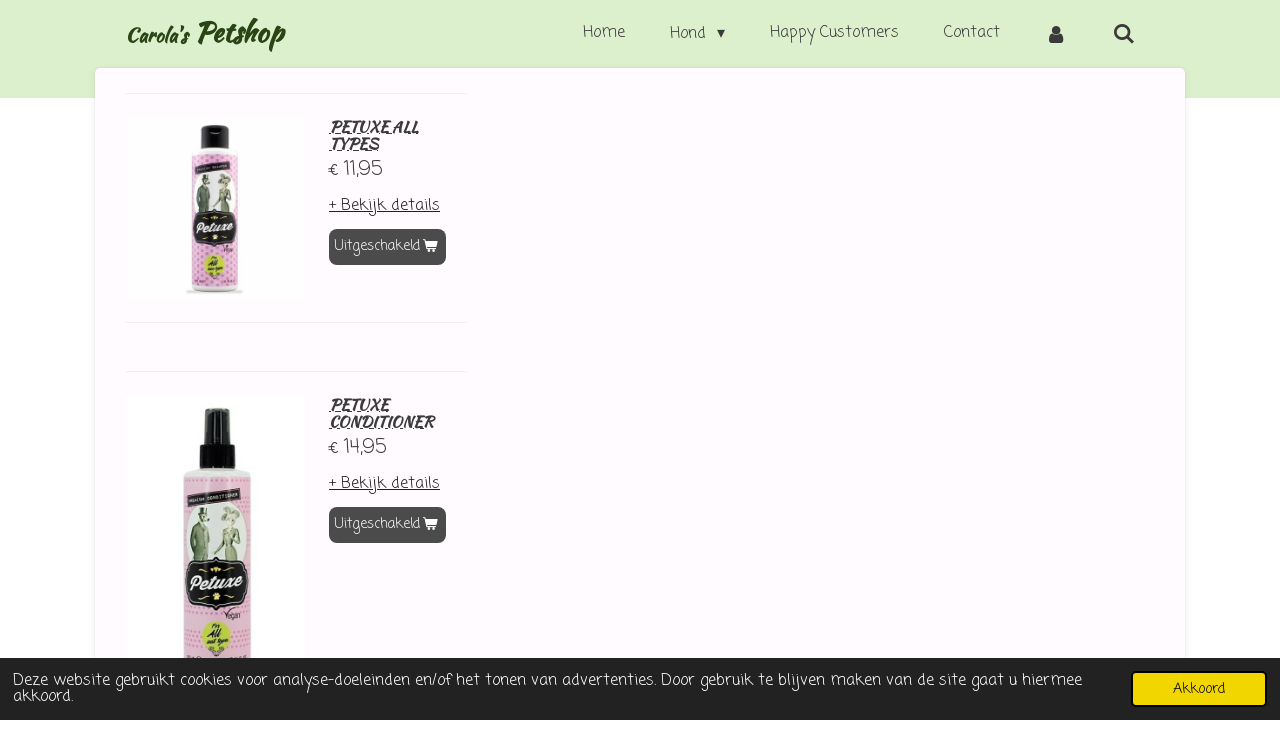

--- FILE ---
content_type: text/html; charset=UTF-8
request_url: https://www.carolas-petshop.nl/kat/verzorging-1
body_size: 12230
content:
<!DOCTYPE html>
<html lang="nl">
    <head>
        <meta http-equiv="Content-Type" content="text/html; charset=utf-8">
        <meta name="viewport" content="width=device-width, initial-scale=1.0, maximum-scale=5.0">
        <meta http-equiv="X-UA-Compatible" content="IE=edge">
        <link rel="canonical" href="https://www.carolas-petshop.nl/kat/verzorging-1">
        <link rel="sitemap" type="application/xml" href="https://www.carolas-petshop.nl/sitemap.xml">
        <meta property="og:title" content="Verzorging / Kat | Carola&#039;s Petshop">
        <meta property="og:url" content="https://www.carolas-petshop.nl/kat/verzorging-1">
        <base href="https://www.carolas-petshop.nl/">
        <meta name="description" property="og:description" content="">
                <script nonce="a00ec18fad7abe7d23f741cbaffcafde">
            
            window.JOUWWEB = window.JOUWWEB || {};
            window.JOUWWEB.application = window.JOUWWEB.application || {};
            window.JOUWWEB.application = {"backends":[{"domain":"jouwweb.nl","freeDomain":"jouwweb.site"},{"domain":"webador.com","freeDomain":"webadorsite.com"},{"domain":"webador.de","freeDomain":"webadorsite.com"},{"domain":"webador.fr","freeDomain":"webadorsite.com"},{"domain":"webador.es","freeDomain":"webadorsite.com"},{"domain":"webador.it","freeDomain":"webadorsite.com"},{"domain":"jouwweb.be","freeDomain":"jouwweb.site"},{"domain":"webador.ie","freeDomain":"webadorsite.com"},{"domain":"webador.co.uk","freeDomain":"webadorsite.com"},{"domain":"webador.at","freeDomain":"webadorsite.com"},{"domain":"webador.be","freeDomain":"webadorsite.com"},{"domain":"webador.ch","freeDomain":"webadorsite.com"},{"domain":"webador.ch","freeDomain":"webadorsite.com"},{"domain":"webador.mx","freeDomain":"webadorsite.com"},{"domain":"webador.com","freeDomain":"webadorsite.com"},{"domain":"webador.dk","freeDomain":"webadorsite.com"},{"domain":"webador.se","freeDomain":"webadorsite.com"},{"domain":"webador.no","freeDomain":"webadorsite.com"},{"domain":"webador.fi","freeDomain":"webadorsite.com"},{"domain":"webador.ca","freeDomain":"webadorsite.com"},{"domain":"webador.ca","freeDomain":"webadorsite.com"},{"domain":"webador.pl","freeDomain":"webadorsite.com"},{"domain":"webador.com.au","freeDomain":"webadorsite.com"},{"domain":"webador.nz","freeDomain":"webadorsite.com"}],"editorLocale":"nl-NL","editorTimezone":"Europe\/Amsterdam","editorLanguage":"nl","analytics4TrackingId":"G-E6PZPGE4QM","analyticsDimensions":[],"backendDomain":"www.jouwweb.nl","backendShortDomain":"jouwweb.nl","backendKey":"jouwweb-nl","freeWebsiteDomain":"jouwweb.site","noSsl":false,"build":{"reference":"a8e82f1"},"linkHostnames":["www.jouwweb.nl","www.webador.com","www.webador.de","www.webador.fr","www.webador.es","www.webador.it","www.jouwweb.be","www.webador.ie","www.webador.co.uk","www.webador.at","www.webador.be","www.webador.ch","fr.webador.ch","www.webador.mx","es.webador.com","www.webador.dk","www.webador.se","www.webador.no","www.webador.fi","www.webador.ca","fr.webador.ca","www.webador.pl","www.webador.com.au","www.webador.nz"],"assetsUrl":"https:\/\/assets.jwwb.nl","loginUrl":"https:\/\/www.jouwweb.nl\/inloggen","publishUrl":"https:\/\/www.jouwweb.nl\/v2\/website\/1495146\/publish-proxy","adminUserOrIp":false,"pricing":{"plans":{"lite":{"amount":"700","currency":"EUR"},"pro":{"amount":"1200","currency":"EUR"},"business":{"amount":"2400","currency":"EUR"}},"yearlyDiscount":{"price":{"amount":"4800","currency":"EUR"},"ratio":0.17,"percent":"17%","discountPrice":{"amount":"4800","currency":"EUR"},"termPricePerMonth":{"amount":"2400","currency":"EUR"},"termPricePerYear":{"amount":"24000","currency":"EUR"}}},"hcUrl":{"add-product-variants":"https:\/\/help.jouwweb.nl\/hc\/nl\/articles\/28594307773201","basic-vs-advanced-shipping":"https:\/\/help.jouwweb.nl\/hc\/nl\/articles\/28594268794257","html-in-head":"https:\/\/help.jouwweb.nl\/hc\/nl\/articles\/28594336422545","link-domain-name":"https:\/\/help.jouwweb.nl\/hc\/nl\/articles\/28594325307409","optimize-for-mobile":"https:\/\/help.jouwweb.nl\/hc\/nl\/articles\/28594312927121","seo":"https:\/\/help.jouwweb.nl\/hc\/nl\/sections\/28507243966737","transfer-domain-name":"https:\/\/help.jouwweb.nl\/hc\/nl\/articles\/28594325232657","website-not-secure":"https:\/\/help.jouwweb.nl\/hc\/nl\/articles\/28594252935825"}};
            window.JOUWWEB.brand = {"type":"jouwweb","name":"JouwWeb","domain":"JouwWeb.nl","supportEmail":"support@jouwweb.nl"};
                    
                window.JOUWWEB = window.JOUWWEB || {};
                window.JOUWWEB.websiteRendering = {"locale":"nl-NL","timezone":"Europe\/Amsterdam","routes":{"api\/upload\/product-field":"\/_api\/upload\/product-field","checkout\/cart":"\/winkelwagen","payment":"\/bestelling-afronden\/:publicOrderId","payment\/forward":"\/bestelling-afronden\/:publicOrderId\/forward","public-order":"\/bestelling\/:publicOrderId","checkout\/authorize":"\/winkelwagen\/authorize\/:gateway","wishlist":"\/verlanglijst"}};
                                                    window.JOUWWEB.website = {"id":1495146,"locale":"nl-NL","enabled":true,"title":"Carola's Petshop","hasTitle":true,"roleOfLoggedInUser":null,"ownerLocale":"nl-NL","plan":"business","freeWebsiteDomain":"jouwweb.site","backendKey":"jouwweb-nl","currency":"EUR","defaultLocale":"nl-NL","url":"https:\/\/www.carolas-petshop.nl\/","homepageSegmentId":5609899,"category":"webshop","isOffline":false,"isPublished":true,"locales":["nl-NL"],"allowed":{"ads":false,"credits":true,"externalLinks":true,"slideshow":true,"customDefaultSlideshow":true,"hostedAlbums":true,"moderators":true,"mailboxQuota":10,"statisticsVisitors":true,"statisticsDetailed":true,"statisticsMonths":-1,"favicon":true,"password":true,"freeDomains":0,"freeMailAccounts":1,"canUseLanguages":false,"fileUpload":true,"legacyFontSize":false,"webshop":true,"products":-1,"imageText":false,"search":true,"audioUpload":true,"videoUpload":5000,"allowDangerousForms":false,"allowHtmlCode":true,"mobileBar":true,"sidebar":true,"poll":false,"allowCustomForms":true,"allowBusinessListing":true,"allowCustomAnalytics":true,"allowAccountingLink":true,"digitalProducts":true,"sitemapElement":false},"mobileBar":{"enabled":false,"theme":"light","email":{"active":true},"location":{"active":false},"phone":{"active":false},"whatsapp":{"active":false},"social":{"active":true,"network":"facebook"}},"webshop":{"enabled":false,"currency":"EUR","taxEnabled":true,"taxInclusive":true,"vatDisclaimerVisible":false,"orderNotice":"<p>Indien je speciale wensen hebt kun je deze doorgeven via het Opmerkingen-veld in de laatste stap.<\/p>","orderConfirmation":"<p>Hartelijk bedankt voor je bestelling! Je ontvangt zo spoedig mogelijk een bevestiging. <\/p>","freeShipping":true,"freeShippingAmount":"75.00","shippingDisclaimerVisible":false,"pickupAllowed":true,"couponAllowed":true,"detailsPageAvailable":true,"socialMediaVisible":true,"termsPage":5613069,"termsPageUrl":"\/contact\/algemene-voorwaarden","extraTerms":null,"pricingVisible":true,"orderButtonVisible":true,"shippingAdvanced":true,"shippingAdvancedBackEnd":true,"soldOutVisible":true,"backInStockNotificationEnabled":false,"canAddProducts":true,"nextOrderNumber":126,"allowedServicePoints":[],"sendcloudConfigured":true,"sendcloudFallbackPublicKey":"a3d50033a59b4a598f1d7ce7e72aafdf","taxExemptionAllowed":true,"invoiceComment":null,"emptyCartVisible":true,"minimumOrderPrice":null,"productNumbersEnabled":false,"wishlistEnabled":false,"hideTaxOnCart":false},"isTreatedAsWebshop":true};                            window.JOUWWEB.cart = {"products":[],"coupon":null,"shippingCountryCode":null,"shippingChoice":null,"breakdown":[]};                            window.JOUWWEB.scripts = ["website-rendering\/webshop"];                        window.parent.JOUWWEB.colorPalette = window.JOUWWEB.colorPalette;
        </script>
                <title>Verzorging / Kat | Carola&#039;s Petshop</title>
                                            <link href="https://primary.jwwb.nl/public/q/d/a/temp-jobzrvoqodbhzwibxmut/touch-icon-iphone.png?bust=1593630151" rel="apple-touch-icon" sizes="60x60">                                                <link href="https://primary.jwwb.nl/public/q/d/a/temp-jobzrvoqodbhzwibxmut/touch-icon-ipad.png?bust=1593630151" rel="apple-touch-icon" sizes="76x76">                                                <link href="https://primary.jwwb.nl/public/q/d/a/temp-jobzrvoqodbhzwibxmut/touch-icon-iphone-retina.png?bust=1593630151" rel="apple-touch-icon" sizes="120x120">                                                <link href="https://primary.jwwb.nl/public/q/d/a/temp-jobzrvoqodbhzwibxmut/touch-icon-ipad-retina.png?bust=1593630151" rel="apple-touch-icon" sizes="152x152">                                                <link href="https://primary.jwwb.nl/public/q/d/a/temp-jobzrvoqodbhzwibxmut/favicon.png?bust=1593630151" rel="shortcut icon">                                                <link href="https://primary.jwwb.nl/public/q/d/a/temp-jobzrvoqodbhzwibxmut/favicon.png?bust=1593630151" rel="icon">                                        <meta property="og:image" content="https&#x3A;&#x2F;&#x2F;primary.jwwb.nl&#x2F;public&#x2F;q&#x2F;d&#x2F;a&#x2F;temp-jobzrvoqodbhzwibxmut&#x2F;2sk9ls&#x2F;alltypesshampoe.jpg">
                    <meta property="og:image" content="https&#x3A;&#x2F;&#x2F;primary.jwwb.nl&#x2F;public&#x2F;q&#x2F;d&#x2F;a&#x2F;temp-jobzrvoqodbhzwibxmut&#x2F;azsmk1&#x2F;conditionergoede.jpg">
                    <meta property="og:image" content="https&#x3A;&#x2F;&#x2F;primary.jwwb.nl&#x2F;public&#x2F;q&#x2F;d&#x2F;a&#x2F;temp-jobzrvoqodbhzwibxmut&#x2F;b2fzmw&#x2F;image-58.png">
                    <meta property="og:image" content="https&#x3A;&#x2F;&#x2F;primary.jwwb.nl&#x2F;public&#x2F;q&#x2F;d&#x2F;a&#x2F;temp-jobzrvoqodbhzwibxmut&#x2F;zj9dd3&#x2F;image-61.png">
                    <meta property="og:image" content="https&#x3A;&#x2F;&#x2F;primary.jwwb.nl&#x2F;public&#x2F;q&#x2F;d&#x2F;a&#x2F;temp-jobzrvoqodbhzwibxmut&#x2F;h5o2ij&#x2F;image-69.png">
                    <meta property="og:image" content="https&#x3A;&#x2F;&#x2F;primary.jwwb.nl&#x2F;public&#x2F;q&#x2F;d&#x2F;a&#x2F;temp-jobzrvoqodbhzwibxmut&#x2F;uno9m1&#x2F;image-99.png">
                    <meta property="og:image" content="https&#x3A;&#x2F;&#x2F;primary.jwwb.nl&#x2F;public&#x2F;q&#x2F;d&#x2F;a&#x2F;temp-jobzrvoqodbhzwibxmut&#x2F;nhn2ha&#x2F;image-90.png">
                    <meta property="og:image" content="https&#x3A;&#x2F;&#x2F;primary.jwwb.nl&#x2F;public&#x2F;q&#x2F;d&#x2F;a&#x2F;temp-jobzrvoqodbhzwibxmut&#x2F;eeo6fq&#x2F;image-89.png">
                    <meta property="og:image" content="https&#x3A;&#x2F;&#x2F;primary.jwwb.nl&#x2F;public&#x2F;q&#x2F;d&#x2F;a&#x2F;temp-jobzrvoqodbhzwibxmut&#x2F;jx7fzj&#x2F;image-96.png">
                                    <meta name="twitter:card" content="summary_large_image">
                        <meta property="twitter:image" content="https&#x3A;&#x2F;&#x2F;primary.jwwb.nl&#x2F;public&#x2F;q&#x2F;d&#x2F;a&#x2F;temp-jobzrvoqodbhzwibxmut&#x2F;2sk9ls&#x2F;alltypesshampoe.jpg">
                                                    <script src="https://plausible.io/js/script.manual.js" nonce="a00ec18fad7abe7d23f741cbaffcafde" data-turbo-track="reload" defer data-domain="shard21.jouwweb.nl"></script>
<link rel="stylesheet" type="text/css" href="https://gfonts.jwwb.nl/css?display=fallback&amp;family=Coming+Soon%3A400%2C700%2C400italic%2C700italic%7CKaushan+Script%3A400%2C700%2C400italic%2C700italic" nonce="a00ec18fad7abe7d23f741cbaffcafde" data-turbo-track="dynamic">
<script src="https://assets.jwwb.nl/assets/build/website-rendering/nl-NL.js?bust=af8dcdef13a1895089e9" nonce="a00ec18fad7abe7d23f741cbaffcafde" data-turbo-track="reload" defer></script>
<script src="https://assets.jwwb.nl/assets/website-rendering/runtime.cee983c75391f900fb05.js?bust=4ce5de21b577bc4120dd" nonce="a00ec18fad7abe7d23f741cbaffcafde" data-turbo-track="reload" defer></script>
<script src="https://assets.jwwb.nl/assets/website-rendering/812.881ee67943804724d5af.js?bust=78ab7ad7d6392c42d317" nonce="a00ec18fad7abe7d23f741cbaffcafde" data-turbo-track="reload" defer></script>
<script src="https://assets.jwwb.nl/assets/website-rendering/main.6f3b76e6daa809beb5d3.js?bust=4fe49ad11687c7986bba" nonce="a00ec18fad7abe7d23f741cbaffcafde" data-turbo-track="reload" defer></script>
<link rel="preload" href="https://assets.jwwb.nl/assets/website-rendering/styles.b83234e565c3f5d36f30.css?bust=04d802c8a3278e841c1d" as="style">
<link rel="preload" href="https://assets.jwwb.nl/assets/website-rendering/fonts/icons-website-rendering/font/website-rendering.woff2?bust=bd2797014f9452dadc8e" as="font" crossorigin>
<link rel="preconnect" href="https://gfonts.jwwb.nl">
<link rel="stylesheet" type="text/css" href="https://assets.jwwb.nl/assets/website-rendering/styles.b83234e565c3f5d36f30.css?bust=04d802c8a3278e841c1d" nonce="a00ec18fad7abe7d23f741cbaffcafde" data-turbo-track="dynamic">
<link rel="preconnect" href="https://assets.jwwb.nl">
<link rel="stylesheet" type="text/css" href="https://primary.jwwb.nl/public/q/d/a/temp-jobzrvoqodbhzwibxmut/style.css?bust=1768825145" nonce="a00ec18fad7abe7d23f741cbaffcafde" data-turbo-track="dynamic">    </head>
    <body
        id="top"
        class="jw-is-no-slideshow jw-header-is-text jw-is-segment-page jw-is-frontend jw-is-no-sidebar jw-is-no-messagebar jw-is-no-touch-device jw-is-no-mobile"
                                    data-jouwweb-page="5612514"
                                                data-jouwweb-segment-id="5612514"
                                                data-jouwweb-segment-type="page"
                                                data-template-threshold="960"
                                                data-template-name="boats-banner&#x7C;explorer"
                            itemscope
        itemtype="https://schema.org/WebPage"
    >
                                    <meta itemprop="url" content="https://www.carolas-petshop.nl/kat/verzorging-1">
        <a href="#main-content" class="jw-skip-link">
            Ga direct naar de hoofdinhoud        </a>
        <div class="jw-background"></div>
        <div class="jw-body">
            <div class="jw-mobile-menu jw-mobile-is-text js-mobile-menu">
            <button
            type="button"
            class="jw-mobile-menu__button jw-mobile-search-button"
            aria-label="Zoek binnen website"
        >
            <span class="jw-icon-search"></span>
        </button>
        <div class="jw-mobile-header jw-mobile-header--text">
        <a            class="jw-mobile-header-content"
                            href="/"
                        >
                                        <div class="jw-mobile-text">
                    <span style="display: inline-block; font-size: 28px;"><span style="display: inline-block; font-size: 28px;"><span style="display: inline-block; font-size: 28px;"><span style="display: inline-block; font-size: 28px;"> <span style="font-size: 70%;">Carola's</span> Petshop </span></span></span></span>                </div>
                    </a>
    </div>

    
            <button
            type="button"
            class="jw-mobile-menu__button jw-mobile-toggle"
            aria-label="Open / sluit menu"
        >
            <span class="jw-icon-burger"></span>
        </button>
    </div>
    <div class="jw-mobile-menu-search jw-mobile-menu-search--hidden">
        <form
            action="/zoeken"
            method="get"
            class="jw-mobile-menu-search__box"
        >
            <input
                type="text"
                name="q"
                value=""
                placeholder="Zoeken..."
                class="jw-mobile-menu-search__input"
                aria-label="Zoeken"
            >
            <button type="submit" class="jw-btn jw-btn--style-flat jw-mobile-menu-search__button" aria-label="Zoeken">
                <span class="website-rendering-icon-search" aria-hidden="true"></span>
            </button>
            <button type="button" class="jw-btn jw-btn--style-flat jw-mobile-menu-search__button js-cancel-search" aria-label="Zoekopdracht annuleren">
                <span class="website-rendering-icon-cancel" aria-hidden="true"></span>
            </button>
        </form>
    </div>
            <header class="header-wrap">
    <div class="container js-topbar-content-container">
        <div class="header">
            <div class="jw-header-logo">
        <div
    class="jw-header jw-header-title-container jw-header-text jw-header-text-toggle"
    data-stylable="false"
>
    <a        id="jw-header-title"
        class="jw-header-title"
                    href="/"
            >
        <span style="display: inline-block; font-size: 28px;"><span style="display: inline-block; font-size: 28px;"><span style="display: inline-block; font-size: 28px;"><span style="display: inline-block; font-size: 28px;"> <span style="font-size: 70%;">Carola's</span> Petshop </span></span></span></span>    </a>
</div>
</div>
        </div>
        <nav class="menu jw-menu-copy">
            <ul
    id="jw-menu"
    class="jw-menu jw-menu-horizontal"
            >
            <li
    class="jw-menu-item"
>
        <a        class="jw-menu-link"
        href="/"                                            data-page-link-id="5609899"
                            >
                <span class="">
            Home        </span>
            </a>
                </li>
            <li
    class="jw-menu-item jw-menu-has-submenu"
>
        <a        class="jw-menu-link"
        href="/hond"                                            data-page-link-id="5612455"
                            >
                <span class="">
            Hond        </span>
                    <span class="jw-arrow jw-arrow-toplevel"></span>
            </a>
                    <ul
            class="jw-submenu"
                    >
                            <li
    class="jw-menu-item jw-menu-has-submenu"
>
        <a        class="jw-menu-link"
        href="/hond/speelgoed"                                            data-page-link-id="5612459"
                            >
                <span class="">
            Speelgoed        </span>
                    <span class="jw-arrow"></span>
            </a>
                    <ul
            class="jw-submenu"
                    >
                            <li
    class="jw-menu-item"
>
        <a        class="jw-menu-link"
        href="/hond/speelgoed/zacht-speelgoed"                                            data-page-link-id="5612464"
                            >
                <span class="">
            Zacht speelgoed        </span>
            </a>
                </li>
                            <li
    class="jw-menu-item"
>
        <a        class="jw-menu-link"
        href="/hond/speelgoed/sterk-speelgoed"                                            data-page-link-id="5612470"
                            >
                <span class="">
            Sterk speelgoed        </span>
            </a>
                </li>
                            <li
    class="jw-menu-item"
>
        <a        class="jw-menu-link"
        href="/hond/speelgoed/voerspeelgoed"                                            data-page-link-id="5612473"
                            >
                <span class="">
            Voerspeelgoed        </span>
            </a>
                </li>
                            <li
    class="jw-menu-item"
>
        <a        class="jw-menu-link"
        href="/hond/speelgoed/flostouwen"                                            data-page-link-id="5612471"
                            >
                <span class="">
            Flostouwen        </span>
            </a>
                </li>
                    </ul>
        </li>
                            <li
    class="jw-menu-item jw-menu-has-submenu"
>
        <a        class="jw-menu-link"
        href="/hond/snacks"                                            data-page-link-id="5612474"
                            >
                <span class="">
            Snacks        </span>
                    <span class="jw-arrow"></span>
            </a>
                    <ul
            class="jw-submenu"
                    >
                            <li
    class="jw-menu-item"
>
        <a        class="jw-menu-link"
        href="/hond/snacks/kauwsnacks"                                            data-page-link-id="5612480"
                            >
                <span class="">
            Kauwsnacks        </span>
            </a>
                </li>
                            <li
    class="jw-menu-item"
>
        <a        class="jw-menu-link"
        href="/hond/snacks/gedroogde-snacks"                                            data-page-link-id="5612481"
                            >
                <span class="">
            Gedroogde snacks        </span>
            </a>
                </li>
                            <li
    class="jw-menu-item"
>
        <a        class="jw-menu-link"
        href="/hond/snacks/trainers"                                            data-page-link-id="5612483"
                            >
                <span class="">
            Trainers        </span>
            </a>
                </li>
                            <li
    class="jw-menu-item"
>
        <a        class="jw-menu-link"
        href="/hond/snacks/bakery"                                            data-page-link-id="6206103"
                            >
                <span class="">
            Bakery        </span>
            </a>
                </li>
                    </ul>
        </li>
                            <li
    class="jw-menu-item jw-menu-has-submenu"
>
        <a        class="jw-menu-link"
        href="/hond/verzorging"                                            data-page-link-id="5612486"
                            >
                <span class="">
            Verzorging        </span>
                    <span class="jw-arrow"></span>
            </a>
                    <ul
            class="jw-submenu"
                    >
                            <li
    class="jw-menu-item"
>
        <a        class="jw-menu-link"
        href="/hond/verzorging/shampoo-conditioner"                                            data-page-link-id="5612487"
                            >
                <span class="">
            Shampoo &amp; Conditioner        </span>
            </a>
                </li>
                            <li
    class="jw-menu-item"
>
        <a        class="jw-menu-link"
        href="/hond/verzorging/borstels-kammen"                                            data-page-link-id="5612488"
                            >
                <span class="">
            Borstels &amp; Kammen        </span>
            </a>
                </li>
                            <li
    class="jw-menu-item"
>
        <a        class="jw-menu-link"
        href="/hond/verzorging/ogen-oren-tanden"                                            data-page-link-id="5679762"
                            >
                <span class="">
            Ogen, oren, tanden        </span>
            </a>
                </li>
                            <li
    class="jw-menu-item"
>
        <a        class="jw-menu-link"
        href="/hond/verzorging/overige"                                            data-page-link-id="5612490"
                            >
                <span class="">
            Overige        </span>
            </a>
                </li>
                    </ul>
        </li>
                            <li
    class="jw-menu-item jw-menu-has-submenu"
>
        <a        class="jw-menu-link"
        href="/hond/kleding"                                            data-page-link-id="8378068"
                            >
                <span class="">
            Kleding        </span>
                    <span class="jw-arrow"></span>
            </a>
                    <ul
            class="jw-submenu"
                    >
                            <li
    class="jw-menu-item"
>
        <a        class="jw-menu-link"
        href="/hond/kleding/regenjasjes"                                            data-page-link-id="8378072"
                            >
                <span class="">
            Regenjasjes        </span>
            </a>
                </li>
                            <li
    class="jw-menu-item"
>
        <a        class="jw-menu-link"
        href="/hond/kleding/truitjes"                                            data-page-link-id="8378071"
                            >
                <span class="">
            Truitjes        </span>
            </a>
                </li>
                    </ul>
        </li>
                            <li
    class="jw-menu-item jw-menu-has-submenu"
>
        <a        class="jw-menu-link"
        href="/hond/wandelen"                                            data-page-link-id="5612492"
                            >
                <span class="">
            Wandelen        </span>
                    <span class="jw-arrow"></span>
            </a>
                    <ul
            class="jw-submenu"
                    >
                            <li
    class="jw-menu-item"
>
        <a        class="jw-menu-link"
        href="/hond/wandelen/halsbanden-tuigen"                                            data-page-link-id="5612496"
                            >
                <span class="">
            Halsbanden &amp; Tuigen        </span>
            </a>
                </li>
                            <li
    class="jw-menu-item"
>
        <a        class="jw-menu-link"
        href="/hond/wandelen/poepzakjes"                                            data-page-link-id="5612500"
                            >
                <span class="">
            Poepzakjes        </span>
            </a>
                </li>
                    </ul>
        </li>
                            <li
    class="jw-menu-item jw-menu-has-submenu"
>
        <a        class="jw-menu-link"
        href="/hond/in-huis"                                            data-page-link-id="5612503"
                            >
                <span class="">
            In huis        </span>
                    <span class="jw-arrow"></span>
            </a>
                    <ul
            class="jw-submenu"
                    >
                            <li
    class="jw-menu-item"
>
        <a        class="jw-menu-link"
        href="/hond/in-huis/manden"                                            data-page-link-id="5612504"
                            >
                <span class="">
            Manden        </span>
            </a>
                </li>
                            <li
    class="jw-menu-item"
>
        <a        class="jw-menu-link"
        href="/hond/in-huis/voerbakken"                                            data-page-link-id="5981070"
                            >
                <span class="">
            Voerbakken        </span>
            </a>
                </li>
                    </ul>
        </li>
                            <li
    class="jw-menu-item"
>
        <a        class="jw-menu-link"
        href="/hond/verkoeling"                                            data-page-link-id="5612505"
                            >
                <span class="">
            Verkoeling        </span>
            </a>
                </li>
                            <li
    class="jw-menu-item"
>
        <a        class="jw-menu-link"
        href="/hond/pakketten"                                            data-page-link-id="8146497"
                            >
                <span class="">
            Pakketten        </span>
            </a>
                </li>
                    </ul>
        </li>
            <li
    class="jw-menu-item"
>
        <a        class="jw-menu-link"
        href="/happy-customers"                                            data-page-link-id="5612575"
                            >
                <span class="">
            Happy Customers        </span>
            </a>
                </li>
            <li
    class="jw-menu-item"
>
        <a        class="jw-menu-link"
        href="/contact"                                            data-page-link-id="5612561"
                            >
                <span class="">
            Contact        </span>
            </a>
                </li>
            <li
    class="jw-menu-item"
>
        <a        class="jw-menu-link jw-menu-link--icon"
        href="/account"                                                            title="Account"
            >
                                <span class="website-rendering-icon-user"></span>
                            <span class="hidden-desktop-horizontal-menu">
            Account        </span>
            </a>
                </li>
            <li
    class="jw-menu-item jw-menu-search-item"
>
        <button        class="jw-menu-link jw-menu-link--icon jw-text-button"
                                                                    title="Zoeken"
            >
                                <span class="website-rendering-icon-search"></span>
                            <span class="hidden-desktop-horizontal-menu">
            Zoeken        </span>
            </button>
                
            <div class="jw-popover-container jw-popover-container--inline is-hidden">
                <div class="jw-popover-backdrop"></div>
                <div class="jw-popover">
                    <div class="jw-popover__arrow"></div>
                    <div class="jw-popover__content jw-section-white">
                        <form  class="jw-search" action="/zoeken" method="get">
                            
                            <input class="jw-search__input" type="text" name="q" value="" placeholder="Zoeken..." aria-label="Zoeken" >
                            <button class="jw-search__submit" type="submit" aria-label="Zoeken">
                                <span class="website-rendering-icon-search" aria-hidden="true"></span>
                            </button>
                        </form>
                    </div>
                </div>
            </div>
                        </li>
    
    </ul>

    <script nonce="a00ec18fad7abe7d23f741cbaffcafde" id="jw-mobile-menu-template" type="text/template">
        <ul id="jw-menu" class="jw-menu jw-menu-horizontal">
                            <li
    class="jw-menu-item"
>
        <a        class="jw-menu-link"
        href="/"                                            data-page-link-id="5609899"
                            >
                <span class="">
            Home        </span>
            </a>
                </li>
                            <li
    class="jw-menu-item jw-menu-has-submenu"
>
        <a        class="jw-menu-link"
        href="/hond"                                            data-page-link-id="5612455"
                            >
                <span class="">
            Hond        </span>
                    <span class="jw-arrow jw-arrow-toplevel"></span>
            </a>
                    <ul
            class="jw-submenu"
                    >
                            <li
    class="jw-menu-item jw-menu-has-submenu"
>
        <a        class="jw-menu-link"
        href="/hond/speelgoed"                                            data-page-link-id="5612459"
                            >
                <span class="">
            Speelgoed        </span>
                    <span class="jw-arrow"></span>
            </a>
                    <ul
            class="jw-submenu"
                    >
                            <li
    class="jw-menu-item"
>
        <a        class="jw-menu-link"
        href="/hond/speelgoed/zacht-speelgoed"                                            data-page-link-id="5612464"
                            >
                <span class="">
            Zacht speelgoed        </span>
            </a>
                </li>
                            <li
    class="jw-menu-item"
>
        <a        class="jw-menu-link"
        href="/hond/speelgoed/sterk-speelgoed"                                            data-page-link-id="5612470"
                            >
                <span class="">
            Sterk speelgoed        </span>
            </a>
                </li>
                            <li
    class="jw-menu-item"
>
        <a        class="jw-menu-link"
        href="/hond/speelgoed/voerspeelgoed"                                            data-page-link-id="5612473"
                            >
                <span class="">
            Voerspeelgoed        </span>
            </a>
                </li>
                            <li
    class="jw-menu-item"
>
        <a        class="jw-menu-link"
        href="/hond/speelgoed/flostouwen"                                            data-page-link-id="5612471"
                            >
                <span class="">
            Flostouwen        </span>
            </a>
                </li>
                    </ul>
        </li>
                            <li
    class="jw-menu-item jw-menu-has-submenu"
>
        <a        class="jw-menu-link"
        href="/hond/snacks"                                            data-page-link-id="5612474"
                            >
                <span class="">
            Snacks        </span>
                    <span class="jw-arrow"></span>
            </a>
                    <ul
            class="jw-submenu"
                    >
                            <li
    class="jw-menu-item"
>
        <a        class="jw-menu-link"
        href="/hond/snacks/kauwsnacks"                                            data-page-link-id="5612480"
                            >
                <span class="">
            Kauwsnacks        </span>
            </a>
                </li>
                            <li
    class="jw-menu-item"
>
        <a        class="jw-menu-link"
        href="/hond/snacks/gedroogde-snacks"                                            data-page-link-id="5612481"
                            >
                <span class="">
            Gedroogde snacks        </span>
            </a>
                </li>
                            <li
    class="jw-menu-item"
>
        <a        class="jw-menu-link"
        href="/hond/snacks/trainers"                                            data-page-link-id="5612483"
                            >
                <span class="">
            Trainers        </span>
            </a>
                </li>
                            <li
    class="jw-menu-item"
>
        <a        class="jw-menu-link"
        href="/hond/snacks/bakery"                                            data-page-link-id="6206103"
                            >
                <span class="">
            Bakery        </span>
            </a>
                </li>
                    </ul>
        </li>
                            <li
    class="jw-menu-item jw-menu-has-submenu"
>
        <a        class="jw-menu-link"
        href="/hond/verzorging"                                            data-page-link-id="5612486"
                            >
                <span class="">
            Verzorging        </span>
                    <span class="jw-arrow"></span>
            </a>
                    <ul
            class="jw-submenu"
                    >
                            <li
    class="jw-menu-item"
>
        <a        class="jw-menu-link"
        href="/hond/verzorging/shampoo-conditioner"                                            data-page-link-id="5612487"
                            >
                <span class="">
            Shampoo &amp; Conditioner        </span>
            </a>
                </li>
                            <li
    class="jw-menu-item"
>
        <a        class="jw-menu-link"
        href="/hond/verzorging/borstels-kammen"                                            data-page-link-id="5612488"
                            >
                <span class="">
            Borstels &amp; Kammen        </span>
            </a>
                </li>
                            <li
    class="jw-menu-item"
>
        <a        class="jw-menu-link"
        href="/hond/verzorging/ogen-oren-tanden"                                            data-page-link-id="5679762"
                            >
                <span class="">
            Ogen, oren, tanden        </span>
            </a>
                </li>
                            <li
    class="jw-menu-item"
>
        <a        class="jw-menu-link"
        href="/hond/verzorging/overige"                                            data-page-link-id="5612490"
                            >
                <span class="">
            Overige        </span>
            </a>
                </li>
                    </ul>
        </li>
                            <li
    class="jw-menu-item jw-menu-has-submenu"
>
        <a        class="jw-menu-link"
        href="/hond/kleding"                                            data-page-link-id="8378068"
                            >
                <span class="">
            Kleding        </span>
                    <span class="jw-arrow"></span>
            </a>
                    <ul
            class="jw-submenu"
                    >
                            <li
    class="jw-menu-item"
>
        <a        class="jw-menu-link"
        href="/hond/kleding/regenjasjes"                                            data-page-link-id="8378072"
                            >
                <span class="">
            Regenjasjes        </span>
            </a>
                </li>
                            <li
    class="jw-menu-item"
>
        <a        class="jw-menu-link"
        href="/hond/kleding/truitjes"                                            data-page-link-id="8378071"
                            >
                <span class="">
            Truitjes        </span>
            </a>
                </li>
                    </ul>
        </li>
                            <li
    class="jw-menu-item jw-menu-has-submenu"
>
        <a        class="jw-menu-link"
        href="/hond/wandelen"                                            data-page-link-id="5612492"
                            >
                <span class="">
            Wandelen        </span>
                    <span class="jw-arrow"></span>
            </a>
                    <ul
            class="jw-submenu"
                    >
                            <li
    class="jw-menu-item"
>
        <a        class="jw-menu-link"
        href="/hond/wandelen/halsbanden-tuigen"                                            data-page-link-id="5612496"
                            >
                <span class="">
            Halsbanden &amp; Tuigen        </span>
            </a>
                </li>
                            <li
    class="jw-menu-item"
>
        <a        class="jw-menu-link"
        href="/hond/wandelen/poepzakjes"                                            data-page-link-id="5612500"
                            >
                <span class="">
            Poepzakjes        </span>
            </a>
                </li>
                    </ul>
        </li>
                            <li
    class="jw-menu-item jw-menu-has-submenu"
>
        <a        class="jw-menu-link"
        href="/hond/in-huis"                                            data-page-link-id="5612503"
                            >
                <span class="">
            In huis        </span>
                    <span class="jw-arrow"></span>
            </a>
                    <ul
            class="jw-submenu"
                    >
                            <li
    class="jw-menu-item"
>
        <a        class="jw-menu-link"
        href="/hond/in-huis/manden"                                            data-page-link-id="5612504"
                            >
                <span class="">
            Manden        </span>
            </a>
                </li>
                            <li
    class="jw-menu-item"
>
        <a        class="jw-menu-link"
        href="/hond/in-huis/voerbakken"                                            data-page-link-id="5981070"
                            >
                <span class="">
            Voerbakken        </span>
            </a>
                </li>
                    </ul>
        </li>
                            <li
    class="jw-menu-item"
>
        <a        class="jw-menu-link"
        href="/hond/verkoeling"                                            data-page-link-id="5612505"
                            >
                <span class="">
            Verkoeling        </span>
            </a>
                </li>
                            <li
    class="jw-menu-item"
>
        <a        class="jw-menu-link"
        href="/hond/pakketten"                                            data-page-link-id="8146497"
                            >
                <span class="">
            Pakketten        </span>
            </a>
                </li>
                    </ul>
        </li>
                            <li
    class="jw-menu-item"
>
        <a        class="jw-menu-link"
        href="/happy-customers"                                            data-page-link-id="5612575"
                            >
                <span class="">
            Happy Customers        </span>
            </a>
                </li>
                            <li
    class="jw-menu-item"
>
        <a        class="jw-menu-link"
        href="/contact"                                            data-page-link-id="5612561"
                            >
                <span class="">
            Contact        </span>
            </a>
                </li>
                            <li
    class="jw-menu-item"
>
        <a        class="jw-menu-link jw-menu-link--icon"
        href="/account"                                                            title="Account"
            >
                                <span class="website-rendering-icon-user"></span>
                            <span class="hidden-desktop-horizontal-menu">
            Account        </span>
            </a>
                </li>
            
                    </ul>
    </script>
        </nav>
    </div>
</header>
<script nonce="a00ec18fad7abe7d23f741cbaffcafde">
    JOUWWEB.templateConfig = {
        header: {
            selector: '.header-wrap',
            mobileSelector: '.jw-mobile-menu',
            updatePusher: function (headerHeight, state) {
                // Header
                $('.header-wrap .header').css('min-height', state === 'mobile' ? headerHeight : 0);

                // Slideshow
                var $sliderStyle = $('#sliderStyle');

                if ($sliderStyle.length === 0) {
                    $sliderStyle = $('<style />')
                        .attr('id', 'sliderStyle')
                        .appendTo(document.body);
                }

                $sliderStyle.html('.jw-slideshow-slide-content { padding-top: ' + headerHeight + 'px; padding-bottom: ' + (headerHeight * (2/3)) + 'px; } .bx-controls-direction { margin-top: ' + (headerHeight * (1/6)) + 'px }');

                // make sure slider also gets correct height (because of the added padding)
                $('.jw-slideshow-slide[aria-hidden=false]').each(function (index) {
                    var $this = $(this);
                    headerHeight = $this.outerHeight() > headerHeight ? $this.outerHeight() : headerHeight;
                    $this.closest('.bx-viewport').css({
                        height: headerHeight + 'px',
                    });
                });

                // If a page has a message-bar, offset the mobile nav.
                const $messageBar = $('.message-bar');
                if ($messageBar.length > 0) {
                    $('.js-mobile-menu, .jw-menu-clone').css('top', $messageBar.outerHeight());
                }
            },
        },
        mainContentOffset: function () {
            return $('.jw-section-content').offset().top - 20;
        },

        mobileHeaderText: {
            maxFontSize: 28,
        },
    };
</script>
<div class="main-content">
    
<main id="main-content" class="block-content">
    <div data-section-name="content" class="jw-section jw-section-content jw-responsive">
        <div
    id="jw-element-82425944"
    data-jw-element-id="82425944"
        class="jw-tree-node jw-element jw-strip-root jw-tree-container jw-responsive jw-node-is-first-child jw-node-is-last-child"
>
    <div
    id="jw-element-345796386"
    data-jw-element-id="345796386"
        class="jw-tree-node jw-element jw-strip jw-tree-container jw-responsive jw-strip--default jw-strip--style-color jw-strip--color-default jw-strip--padding-both jw-node-is-first-child jw-strip--primary jw-node-is-last-child"
>
    <div class="jw-strip__content-container"><div class="jw-strip__content jw-responsive">
                    <div
    id="jw-element-86589026"
    data-jw-element-id="86589026"
        class="jw-tree-node jw-element jw-columns jw-tree-container jw-responsive jw-tree-horizontal jw-columns--mode-flex jw-node-is-first-child"
>
    <div
    id="jw-element-86589318"
    data-jw-element-id="86589318"
            style="width: 33.333333333333%"
        class="jw-tree-node jw-element jw-column jw-tree-container jw-responsive jw-node-is-first-child"
>
    <div
    id="jw-element-86589092"
    data-jw-element-id="86589092"
        class="jw-tree-node jw-element jw-product jw-node-is-first-child jw-node-is-last-child"
>
    <div class="product js-product-container" data-webshop-product="&#x7B;&quot;id&quot;&#x3A;1877431,&quot;title&quot;&#x3A;&quot;PETUXE&#x20;ALL&#x20;TYPES&quot;,&quot;url&quot;&#x3A;&quot;&#x5C;&#x2F;product&#x5C;&#x2F;1877431&#x5C;&#x2F;petuxe-all-types&quot;,&quot;variants&quot;&#x3A;&#x5B;&#x7B;&quot;id&quot;&#x3A;6498201,&quot;stock&quot;&#x3A;4,&quot;limited&quot;&#x3A;true,&quot;propertyValueIds&quot;&#x3A;&#x5B;&#x5D;&#x7D;&#x5D;,&quot;image&quot;&#x3A;&#x7B;&quot;id&quot;&#x3A;36900453,&quot;url&quot;&#x3A;&quot;https&#x3A;&#x5C;&#x2F;&#x5C;&#x2F;primary.jwwb.nl&#x5C;&#x2F;public&#x5C;&#x2F;q&#x5C;&#x2F;d&#x5C;&#x2F;a&#x5C;&#x2F;temp-jobzrvoqodbhzwibxmut&#x5C;&#x2F;alltypesshampoe.jpg&quot;,&quot;width&quot;&#x3A;540,&quot;height&quot;&#x3A;540&#x7D;&#x7D;">
            <div class="product__image-container">
            
            <a class="js-jouwweb-segment product-image" data-jwlink-type="product" data-jwlink-identifier="1877431" data-jwlink-title="PETUXE ALL TYPES" data-jwlink-readonly data-segment-type="product" data-segment-id="1877431" href="/product/1877431/petuxe-all-types">                <img
                    class="product-image__image product-image__image--main"
                    loading="lazy"
                    src="https&#x3A;&#x2F;&#x2F;primary.jwwb.nl&#x2F;public&#x2F;q&#x2F;d&#x2F;a&#x2F;temp-jobzrvoqodbhzwibxmut&#x2F;2sk9ls&#x2F;alltypesshampoe.jpg&#x3F;enable-io&#x3D;true&amp;enable&#x3D;upscale&amp;fit&#x3D;bounds&amp;width&#x3D;414"
                                        srcset="https&#x3A;&#x2F;&#x2F;primary.jwwb.nl&#x2F;public&#x2F;q&#x2F;d&#x2F;a&#x2F;temp-jobzrvoqodbhzwibxmut&#x2F;2sk9ls&#x2F;alltypesshampoe.jpg&#x3F;enable-io&#x3D;true&amp;enable&#x3D;upscale&amp;fit&#x3D;bounds&amp;width&#x3D;414&#x20;1x,&#x20;https&#x3A;&#x2F;&#x2F;primary.jwwb.nl&#x2F;public&#x2F;q&#x2F;d&#x2F;a&#x2F;temp-jobzrvoqodbhzwibxmut&#x2F;2sk9ls&#x2F;alltypesshampoe.jpg&#x3F;enable-io&#x3D;true&amp;enable&#x3D;upscale&amp;fit&#x3D;bounds&amp;width&#x3D;828&#x20;2x"
                    sizes="(min-width: 656px) 180px, (max-width: 656px) 100vw"
                    alt=""
                >
            </a>        </div>
        <div class="product__top">
                <h3 class="product__heading heading__no-margin">
                            <a class="js-jouwweb-segment" data-jwlink-type="product" data-jwlink-identifier="1877431" data-jwlink-title="PETUXE ALL TYPES" data-jwlink-readonly data-segment-type="product" data-segment-id="1877431" href="/product/1877431/petuxe-all-types">PETUXE ALL TYPES</a>                    </h3>
                    <div>
                <div class="product__price js-product-container__price">
                    <span class="product__price__price">€ 11,95</span>
                </div>
                <div class="product__free-shipping-motivator js-product-container__free-shipping-motivator"></div>
            </div>
            </div>
                    <div class="product__long-description">
            <a class="js-jouwweb-segment" data-jwlink-type="product" data-jwlink-identifier="1877431" data-jwlink-title="PETUXE ALL TYPES" data-jwlink-readonly data-segment-type="product" data-segment-id="1877431" href="/product/1877431/petuxe-all-types">+ Bekijk details</a>        </div>
        <div class="product__button-container">
        <div class="product__button-notice hidden js-product-container__button-notice"></div>
<button
    type="button"
    class="jw-btn product__add-to-cart js-product-container__button jw-btn--size-small"
    title="Uitgeschakeld"
                disabled
    >
    <span>Uitgeschakeld</span>
</button>
                    </div>
</div>

</div></div><div
    id="jw-element-86589366"
    data-jw-element-id="86589366"
            style="width: 33.333333333333%"
        class="jw-tree-node jw-element jw-column jw-tree-container jw-responsive"
>
    <div
    id="jw-element-86589367"
    data-jw-element-id="86589367"
        class="jw-tree-node jw-element jw-product jw-node-is-first-child jw-node-is-last-child"
>
    <div class="product js-product-container" data-webshop-product="&#x7B;&quot;id&quot;&#x3A;1877540,&quot;title&quot;&#x3A;&quot;PETUXE&#x20;CONDITIONER&quot;,&quot;url&quot;&#x3A;&quot;&#x5C;&#x2F;product&#x5C;&#x2F;1877540&#x5C;&#x2F;petuxe-conditioner&quot;,&quot;variants&quot;&#x3A;&#x5B;&#x7B;&quot;id&quot;&#x3A;6498398,&quot;stock&quot;&#x3A;1,&quot;limited&quot;&#x3A;true,&quot;propertyValueIds&quot;&#x3A;&#x5B;&#x5D;&#x7D;&#x5D;,&quot;image&quot;&#x3A;&#x7B;&quot;id&quot;&#x3A;36900544,&quot;url&quot;&#x3A;&quot;https&#x3A;&#x5C;&#x2F;&#x5C;&#x2F;primary.jwwb.nl&#x5C;&#x2F;public&#x5C;&#x2F;q&#x5C;&#x2F;d&#x5C;&#x2F;a&#x5C;&#x2F;temp-jobzrvoqodbhzwibxmut&#x5C;&#x2F;conditionergoede.jpg&quot;,&quot;width&quot;&#x3A;391,&quot;height&quot;&#x3A;638&#x7D;&#x7D;">
            <div class="product__image-container">
            
            <a class="js-jouwweb-segment product-image" data-jwlink-type="product" data-jwlink-identifier="1877540" data-jwlink-title="PETUXE CONDITIONER" data-jwlink-readonly data-segment-type="product" data-segment-id="1877540" href="/product/1877540/petuxe-conditioner">                <img
                    class="product-image__image product-image__image--main"
                    loading="lazy"
                    src="https&#x3A;&#x2F;&#x2F;primary.jwwb.nl&#x2F;public&#x2F;q&#x2F;d&#x2F;a&#x2F;temp-jobzrvoqodbhzwibxmut&#x2F;azsmk1&#x2F;conditionergoede.jpg&#x3F;enable-io&#x3D;true&amp;enable&#x3D;upscale&amp;fit&#x3D;bounds&amp;width&#x3D;414"
                                        srcset="https&#x3A;&#x2F;&#x2F;primary.jwwb.nl&#x2F;public&#x2F;q&#x2F;d&#x2F;a&#x2F;temp-jobzrvoqodbhzwibxmut&#x2F;azsmk1&#x2F;conditionergoede.jpg&#x3F;enable-io&#x3D;true&amp;enable&#x3D;upscale&amp;fit&#x3D;bounds&amp;width&#x3D;414&#x20;1x,&#x20;https&#x3A;&#x2F;&#x2F;primary.jwwb.nl&#x2F;public&#x2F;q&#x2F;d&#x2F;a&#x2F;temp-jobzrvoqodbhzwibxmut&#x2F;azsmk1&#x2F;conditionergoede.jpg&#x3F;enable-io&#x3D;true&amp;enable&#x3D;upscale&amp;fit&#x3D;bounds&amp;width&#x3D;828&#x20;2x"
                    sizes="(min-width: 656px) 180px, (max-width: 656px) 100vw"
                    alt=""
                >
            </a>        </div>
        <div class="product__top">
                <h3 class="product__heading heading__no-margin">
                            <a class="js-jouwweb-segment" data-jwlink-type="product" data-jwlink-identifier="1877540" data-jwlink-title="PETUXE CONDITIONER" data-jwlink-readonly data-segment-type="product" data-segment-id="1877540" href="/product/1877540/petuxe-conditioner">PETUXE CONDITIONER</a>                    </h3>
                    <div>
                <div class="product__price js-product-container__price">
                    <span class="product__price__price">€ 14,95</span>
                </div>
                <div class="product__free-shipping-motivator js-product-container__free-shipping-motivator"></div>
            </div>
            </div>
                    <div class="product__long-description">
            <a class="js-jouwweb-segment" data-jwlink-type="product" data-jwlink-identifier="1877540" data-jwlink-title="PETUXE CONDITIONER" data-jwlink-readonly data-segment-type="product" data-segment-id="1877540" href="/product/1877540/petuxe-conditioner">+ Bekijk details</a>        </div>
        <div class="product__button-container">
        <div class="product__button-notice hidden js-product-container__button-notice"></div>
<button
    type="button"
    class="jw-btn product__add-to-cart js-product-container__button jw-btn--size-small"
    title="Uitgeschakeld"
                disabled
    >
    <span>Uitgeschakeld</span>
</button>
                    </div>
</div>

</div></div><div
    id="jw-element-86589027"
    data-jw-element-id="86589027"
            style="width: 33.333333333333%"
        class="jw-tree-node jw-element jw-column jw-tree-container jw-responsive jw-node-is-last-child"
>
    <div
    id="jw-element-86589066"
    data-jw-element-id="86589066"
        class="jw-tree-node jw-element jw-product jw-node-is-first-child jw-node-is-last-child"
>
    <div class="product js-product-container" data-webshop-product="&#x7B;&quot;id&quot;&#x3A;1877634,&quot;title&quot;&#x3A;&quot;BASS&#x20;DE-MATTING&#x20;KLEIN&quot;,&quot;url&quot;&#x3A;&quot;&#x5C;&#x2F;product&#x5C;&#x2F;1877634&#x5C;&#x2F;bass-de-matting-klein&quot;,&quot;variants&quot;&#x3A;&#x5B;&#x7B;&quot;id&quot;&#x3A;6498573,&quot;stock&quot;&#x3A;0,&quot;limited&quot;&#x3A;true,&quot;propertyValueIds&quot;&#x3A;&#x5B;&#x5D;&#x7D;&#x5D;,&quot;image&quot;&#x3A;&#x7B;&quot;id&quot;&#x3A;28222603,&quot;url&quot;&#x3A;&quot;https&#x3A;&#x5C;&#x2F;&#x5C;&#x2F;primary.jwwb.nl&#x5C;&#x2F;public&#x5C;&#x2F;q&#x5C;&#x2F;d&#x5C;&#x2F;a&#x5C;&#x2F;temp-jobzrvoqodbhzwibxmut&#x5C;&#x2F;image-58.png&quot;,&quot;width&quot;&#x3A;179,&quot;height&quot;&#x3A;268&#x7D;&#x7D;">
            <div class="product__image-container">
            
            <a class="js-jouwweb-segment product-image" data-jwlink-type="product" data-jwlink-identifier="1877634" data-jwlink-title="BASS DE-MATTING KLEIN" data-jwlink-readonly data-segment-type="product" data-segment-id="1877634" href="/product/1877634/bass-de-matting-klein">                <img
                    class="product-image__image product-image__image--main"
                    loading="lazy"
                    src="https&#x3A;&#x2F;&#x2F;primary.jwwb.nl&#x2F;public&#x2F;q&#x2F;d&#x2F;a&#x2F;temp-jobzrvoqodbhzwibxmut&#x2F;b2fzmw&#x2F;image-58.png&#x3F;enable-io&#x3D;true&amp;enable&#x3D;upscale&amp;fit&#x3D;bounds&amp;width&#x3D;414"
                                        srcset="https&#x3A;&#x2F;&#x2F;primary.jwwb.nl&#x2F;public&#x2F;q&#x2F;d&#x2F;a&#x2F;temp-jobzrvoqodbhzwibxmut&#x2F;b2fzmw&#x2F;image-58.png&#x3F;enable-io&#x3D;true&amp;enable&#x3D;upscale&amp;fit&#x3D;bounds&amp;width&#x3D;414&#x20;1x,&#x20;https&#x3A;&#x2F;&#x2F;primary.jwwb.nl&#x2F;public&#x2F;q&#x2F;d&#x2F;a&#x2F;temp-jobzrvoqodbhzwibxmut&#x2F;b2fzmw&#x2F;image-58.png&#x3F;enable-io&#x3D;true&amp;enable&#x3D;upscale&amp;fit&#x3D;bounds&amp;width&#x3D;828&#x20;2x"
                    sizes="(min-width: 656px) 180px, (max-width: 656px) 100vw"
                    alt=""
                >
            </a>        </div>
        <div class="product__top">
        <div class="product-sticker product-sticker--sold-out">Uitverkocht</div>        <h3 class="product__heading heading__no-margin">
                            <a class="js-jouwweb-segment" data-jwlink-type="product" data-jwlink-identifier="1877634" data-jwlink-title="BASS DE-MATTING KLEIN" data-jwlink-readonly data-segment-type="product" data-segment-id="1877634" href="/product/1877634/bass-de-matting-klein">BASS DE-MATTING KLEIN</a>                    </h3>
                    <div>
                <div class="product__price js-product-container__price">
                    <span class="product__price__price">€ 21,95</span>
                </div>
                <div class="product__free-shipping-motivator js-product-container__free-shipping-motivator"></div>
            </div>
            </div>
                    <div class="product__long-description">
            <a class="js-jouwweb-segment" data-jwlink-type="product" data-jwlink-identifier="1877634" data-jwlink-title="BASS DE-MATTING KLEIN" data-jwlink-readonly data-segment-type="product" data-segment-id="1877634" href="/product/1877634/bass-de-matting-klein">+ Bekijk details</a>        </div>
        <div class="product__button-container">
        <div class="product__button-notice hidden js-product-container__button-notice"></div>
<button
    type="button"
    class="jw-btn product__add-to-cart js-product-container__button jw-btn--size-small"
    title="Uitgeschakeld"
                disabled
    >
    <span>Uitgeschakeld</span>
</button>
                    </div>
</div>

</div></div></div><div
    id="jw-element-86589040"
    data-jw-element-id="86589040"
        class="jw-tree-node jw-element jw-columns jw-tree-container jw-responsive jw-tree-horizontal jw-columns--mode-flex"
>
    <div
    id="jw-element-86589741"
    data-jw-element-id="86589741"
            style="width: 33.333333333333%"
        class="jw-tree-node jw-element jw-column jw-tree-container jw-responsive jw-node-is-first-child"
>
    <div
    id="jw-element-86589742"
    data-jw-element-id="86589742"
        class="jw-tree-node jw-element jw-product jw-node-is-first-child jw-node-is-last-child"
>
    <div class="product js-product-container" data-webshop-product="&#x7B;&quot;id&quot;&#x3A;1877661,&quot;title&quot;&#x3A;&quot;BASS&#x20;HYBRIDE&#x20;BORSTEL&quot;,&quot;url&quot;&#x3A;&quot;&#x5C;&#x2F;product&#x5C;&#x2F;1877661&#x5C;&#x2F;bass-hybride-borstel&quot;,&quot;variants&quot;&#x3A;&#x5B;&#x7B;&quot;id&quot;&#x3A;6498613,&quot;stock&quot;&#x3A;5,&quot;limited&quot;&#x3A;true,&quot;propertyValueIds&quot;&#x3A;&#x5B;&#x5D;&#x7D;&#x5D;,&quot;image&quot;&#x3A;&#x7B;&quot;id&quot;&#x3A;28222627,&quot;url&quot;&#x3A;&quot;https&#x3A;&#x5C;&#x2F;&#x5C;&#x2F;primary.jwwb.nl&#x5C;&#x2F;public&#x5C;&#x2F;q&#x5C;&#x2F;d&#x5C;&#x2F;a&#x5C;&#x2F;temp-jobzrvoqodbhzwibxmut&#x5C;&#x2F;image-61.png&quot;,&quot;width&quot;&#x3A;178,&quot;height&quot;&#x3A;268&#x7D;&#x7D;">
            <div class="product__image-container">
            
            <a class="js-jouwweb-segment product-image" data-jwlink-type="product" data-jwlink-identifier="1877661" data-jwlink-title="BASS HYBRIDE BORSTEL" data-jwlink-readonly data-segment-type="product" data-segment-id="1877661" href="/product/1877661/bass-hybride-borstel">                <img
                    class="product-image__image product-image__image--main"
                    loading="lazy"
                    src="https&#x3A;&#x2F;&#x2F;primary.jwwb.nl&#x2F;public&#x2F;q&#x2F;d&#x2F;a&#x2F;temp-jobzrvoqodbhzwibxmut&#x2F;zj9dd3&#x2F;image-61.png&#x3F;enable-io&#x3D;true&amp;enable&#x3D;upscale&amp;fit&#x3D;bounds&amp;width&#x3D;414"
                                        srcset="https&#x3A;&#x2F;&#x2F;primary.jwwb.nl&#x2F;public&#x2F;q&#x2F;d&#x2F;a&#x2F;temp-jobzrvoqodbhzwibxmut&#x2F;zj9dd3&#x2F;image-61.png&#x3F;enable-io&#x3D;true&amp;enable&#x3D;upscale&amp;fit&#x3D;bounds&amp;width&#x3D;414&#x20;1x,&#x20;https&#x3A;&#x2F;&#x2F;primary.jwwb.nl&#x2F;public&#x2F;q&#x2F;d&#x2F;a&#x2F;temp-jobzrvoqodbhzwibxmut&#x2F;zj9dd3&#x2F;image-61.png&#x3F;enable-io&#x3D;true&amp;enable&#x3D;upscale&amp;fit&#x3D;bounds&amp;width&#x3D;828&#x20;2x"
                    sizes="(min-width: 656px) 180px, (max-width: 656px) 100vw"
                    alt=""
                >
            </a>        </div>
        <div class="product__top">
                <h3 class="product__heading heading__no-margin">
                            <a class="js-jouwweb-segment" data-jwlink-type="product" data-jwlink-identifier="1877661" data-jwlink-title="BASS HYBRIDE BORSTEL" data-jwlink-readonly data-segment-type="product" data-segment-id="1877661" href="/product/1877661/bass-hybride-borstel">BASS HYBRIDE BORSTEL</a>                    </h3>
                    <div>
                <div class="product__price js-product-container__price">
                    <span class="product__price__price">€ 23,95</span>
                </div>
                <div class="product__free-shipping-motivator js-product-container__free-shipping-motivator"></div>
            </div>
            </div>
                    <div class="product__long-description">
            <a class="js-jouwweb-segment" data-jwlink-type="product" data-jwlink-identifier="1877661" data-jwlink-title="BASS HYBRIDE BORSTEL" data-jwlink-readonly data-segment-type="product" data-segment-id="1877661" href="/product/1877661/bass-hybride-borstel">+ Bekijk details</a>        </div>
        <div class="product__button-container">
        <div class="product__button-notice hidden js-product-container__button-notice"></div>
<button
    type="button"
    class="jw-btn product__add-to-cart js-product-container__button jw-btn--size-small"
    title="Uitgeschakeld"
                disabled
    >
    <span>Uitgeschakeld</span>
</button>
                    </div>
</div>

</div></div><div
    id="jw-element-86589350"
    data-jw-element-id="86589350"
            style="width: 33.333333333333%"
        class="jw-tree-node jw-element jw-column jw-tree-container jw-responsive"
>
    <div
    id="jw-element-86589071"
    data-jw-element-id="86589071"
        class="jw-tree-node jw-element jw-product jw-node-is-first-child jw-node-is-last-child"
>
    <div class="product js-product-container" data-webshop-product="&#x7B;&quot;id&quot;&#x3A;1877781,&quot;title&quot;&#x3A;&quot;COMBINATIE&#x20;KAM&quot;,&quot;url&quot;&#x3A;&quot;&#x5C;&#x2F;product&#x5C;&#x2F;1877781&#x5C;&#x2F;combinatie-kam&quot;,&quot;variants&quot;&#x3A;&#x5B;&#x7B;&quot;id&quot;&#x3A;6498847,&quot;stock&quot;&#x3A;4,&quot;limited&quot;&#x3A;true,&quot;propertyValueIds&quot;&#x3A;&#x5B;&#x5D;&#x7D;&#x5D;,&quot;image&quot;&#x3A;&#x7B;&quot;id&quot;&#x3A;28222698,&quot;url&quot;&#x3A;&quot;https&#x3A;&#x5C;&#x2F;&#x5C;&#x2F;primary.jwwb.nl&#x5C;&#x2F;public&#x5C;&#x2F;q&#x5C;&#x2F;d&#x5C;&#x2F;a&#x5C;&#x2F;temp-jobzrvoqodbhzwibxmut&#x5C;&#x2F;image-69.png&quot;,&quot;width&quot;&#x3A;375,&quot;height&quot;&#x3A;268&#x7D;&#x7D;">
            <div class="product__image-container">
            
            <a class="js-jouwweb-segment product-image" data-jwlink-type="product" data-jwlink-identifier="1877781" data-jwlink-title="COMBINATIE KAM" data-jwlink-readonly data-segment-type="product" data-segment-id="1877781" href="/product/1877781/combinatie-kam">                <img
                    class="product-image__image product-image__image--main"
                    loading="lazy"
                    src="https&#x3A;&#x2F;&#x2F;primary.jwwb.nl&#x2F;public&#x2F;q&#x2F;d&#x2F;a&#x2F;temp-jobzrvoqodbhzwibxmut&#x2F;h5o2ij&#x2F;image-69.png&#x3F;enable-io&#x3D;true&amp;enable&#x3D;upscale&amp;fit&#x3D;bounds&amp;width&#x3D;414"
                                        srcset="https&#x3A;&#x2F;&#x2F;primary.jwwb.nl&#x2F;public&#x2F;q&#x2F;d&#x2F;a&#x2F;temp-jobzrvoqodbhzwibxmut&#x2F;h5o2ij&#x2F;image-69.png&#x3F;enable-io&#x3D;true&amp;enable&#x3D;upscale&amp;fit&#x3D;bounds&amp;width&#x3D;414&#x20;1x,&#x20;https&#x3A;&#x2F;&#x2F;primary.jwwb.nl&#x2F;public&#x2F;q&#x2F;d&#x2F;a&#x2F;temp-jobzrvoqodbhzwibxmut&#x2F;h5o2ij&#x2F;image-69.png&#x3F;enable-io&#x3D;true&amp;enable&#x3D;upscale&amp;fit&#x3D;bounds&amp;width&#x3D;828&#x20;2x"
                    sizes="(min-width: 656px) 180px, (max-width: 656px) 100vw"
                    alt=""
                >
            </a>        </div>
        <div class="product__top">
                <h3 class="product__heading heading__no-margin">
                            <a class="js-jouwweb-segment" data-jwlink-type="product" data-jwlink-identifier="1877781" data-jwlink-title="COMBINATIE KAM" data-jwlink-readonly data-segment-type="product" data-segment-id="1877781" href="/product/1877781/combinatie-kam">COMBINATIE KAM</a>                    </h3>
                    <div>
                <div class="product__price js-product-container__price">
                    <span class="product__price__price">€ 14,99</span>
                </div>
                <div class="product__free-shipping-motivator js-product-container__free-shipping-motivator"></div>
            </div>
            </div>
                    <div class="product__long-description">
            <a class="js-jouwweb-segment" data-jwlink-type="product" data-jwlink-identifier="1877781" data-jwlink-title="COMBINATIE KAM" data-jwlink-readonly data-segment-type="product" data-segment-id="1877781" href="/product/1877781/combinatie-kam">+ Bekijk details</a>        </div>
        <div class="product__button-container">
        <div class="product__button-notice hidden js-product-container__button-notice"></div>
<button
    type="button"
    class="jw-btn product__add-to-cart js-product-container__button jw-btn--size-small"
    title="Uitgeschakeld"
                disabled
    >
    <span>Uitgeschakeld</span>
</button>
                    </div>
</div>

</div></div><div
    id="jw-element-86589336"
    data-jw-element-id="86589336"
            style="width: 33.333333333333%"
        class="jw-tree-node jw-element jw-column jw-tree-container jw-responsive jw-node-is-last-child"
>
    <div
    id="jw-element-86589072"
    data-jw-element-id="86589072"
        class="jw-tree-node jw-element jw-product jw-node-is-first-child jw-node-is-last-child"
>
    <div class="product js-product-container" data-webshop-product="&#x7B;&quot;id&quot;&#x3A;1893006,&quot;title&quot;&#x3A;&quot;NAGELTANG&quot;,&quot;url&quot;&#x3A;&quot;&#x5C;&#x2F;product&#x5C;&#x2F;1893006&#x5C;&#x2F;nageltang&quot;,&quot;variants&quot;&#x3A;&#x5B;&#x7B;&quot;id&quot;&#x3A;6543171,&quot;stock&quot;&#x3A;2,&quot;limited&quot;&#x3A;true,&quot;propertyValueIds&quot;&#x3A;&#x5B;&#x5D;&#x7D;&#x5D;,&quot;image&quot;&#x3A;&#x7B;&quot;id&quot;&#x3A;28223168,&quot;url&quot;&#x3A;&quot;https&#x3A;&#x5C;&#x2F;&#x5C;&#x2F;primary.jwwb.nl&#x5C;&#x2F;public&#x5C;&#x2F;q&#x5C;&#x2F;d&#x5C;&#x2F;a&#x5C;&#x2F;temp-jobzrvoqodbhzwibxmut&#x5C;&#x2F;image-99.png&quot;,&quot;width&quot;&#x3A;116,&quot;height&quot;&#x3A;268&#x7D;&#x7D;">
            <div class="product__image-container">
            
            <a class="js-jouwweb-segment product-image" data-jwlink-type="product" data-jwlink-identifier="1893006" data-jwlink-title="NAGELTANG" data-jwlink-readonly data-segment-type="product" data-segment-id="1893006" href="/product/1893006/nageltang">                <img
                    class="product-image__image product-image__image--main"
                    loading="lazy"
                    src="https&#x3A;&#x2F;&#x2F;primary.jwwb.nl&#x2F;public&#x2F;q&#x2F;d&#x2F;a&#x2F;temp-jobzrvoqodbhzwibxmut&#x2F;uno9m1&#x2F;image-99.png&#x3F;enable-io&#x3D;true&amp;enable&#x3D;upscale&amp;fit&#x3D;bounds&amp;width&#x3D;414"
                                        srcset="https&#x3A;&#x2F;&#x2F;primary.jwwb.nl&#x2F;public&#x2F;q&#x2F;d&#x2F;a&#x2F;temp-jobzrvoqodbhzwibxmut&#x2F;uno9m1&#x2F;image-99.png&#x3F;enable-io&#x3D;true&amp;enable&#x3D;upscale&amp;fit&#x3D;bounds&amp;width&#x3D;414&#x20;1x,&#x20;https&#x3A;&#x2F;&#x2F;primary.jwwb.nl&#x2F;public&#x2F;q&#x2F;d&#x2F;a&#x2F;temp-jobzrvoqodbhzwibxmut&#x2F;uno9m1&#x2F;image-99.png&#x3F;enable-io&#x3D;true&amp;enable&#x3D;upscale&amp;fit&#x3D;bounds&amp;width&#x3D;828&#x20;2x"
                    sizes="(min-width: 656px) 180px, (max-width: 656px) 100vw"
                    alt=""
                >
            </a>        </div>
        <div class="product__top">
                <h3 class="product__heading heading__no-margin">
                            <a class="js-jouwweb-segment" data-jwlink-type="product" data-jwlink-identifier="1893006" data-jwlink-title="NAGELTANG" data-jwlink-readonly data-segment-type="product" data-segment-id="1893006" href="/product/1893006/nageltang">NAGELTANG</a>                    </h3>
                    <div>
                <div class="product__price js-product-container__price">
                    <span class="product__price__price">€ 10,99</span>
                </div>
                <div class="product__free-shipping-motivator js-product-container__free-shipping-motivator"></div>
            </div>
            </div>
                    <div class="product__long-description">
            <a class="js-jouwweb-segment" data-jwlink-type="product" data-jwlink-identifier="1893006" data-jwlink-title="NAGELTANG" data-jwlink-readonly data-segment-type="product" data-segment-id="1893006" href="/product/1893006/nageltang">+ Bekijk details</a>        </div>
        <div class="product__button-container">
        <div class="product__button-notice hidden js-product-container__button-notice"></div>
<button
    type="button"
    class="jw-btn product__add-to-cart js-product-container__button jw-btn--size-small"
    title="Uitgeschakeld"
                disabled
    >
    <span>Uitgeschakeld</span>
</button>
                    </div>
</div>

</div></div></div><div
    id="jw-element-86589054"
    data-jw-element-id="86589054"
        class="jw-tree-node jw-element jw-columns jw-tree-container jw-responsive jw-tree-horizontal jw-columns--mode-flex jw-node-is-last-child"
>
    <div
    id="jw-element-86589055"
    data-jw-element-id="86589055"
            style="width: 33.333333333333%"
        class="jw-tree-node jw-element jw-column jw-tree-container jw-responsive jw-node-is-first-child"
>
    <div
    id="jw-element-86589466"
    data-jw-element-id="86589466"
        class="jw-tree-node jw-element jw-product jw-node-is-first-child jw-node-is-last-child"
>
    <div class="product js-product-container" data-webshop-product="&#x7B;&quot;id&quot;&#x3A;1892982,&quot;title&quot;&#x3A;&quot;TEAR&#x20;STAIN&#x20;OOGDOEKJES&quot;,&quot;url&quot;&#x3A;&quot;&#x5C;&#x2F;product&#x5C;&#x2F;1892982&#x5C;&#x2F;tear-stain-oogdoekjes&quot;,&quot;variants&quot;&#x3A;&#x5B;&#x7B;&quot;id&quot;&#x3A;6543124,&quot;stock&quot;&#x3A;2,&quot;limited&quot;&#x3A;true,&quot;propertyValueIds&quot;&#x3A;&#x5B;&#x5D;&#x7D;&#x5D;,&quot;image&quot;&#x3A;&#x7B;&quot;id&quot;&#x3A;28223080,&quot;url&quot;&#x3A;&quot;https&#x3A;&#x5C;&#x2F;&#x5C;&#x2F;primary.jwwb.nl&#x5C;&#x2F;public&#x5C;&#x2F;q&#x5C;&#x2F;d&#x5C;&#x2F;a&#x5C;&#x2F;temp-jobzrvoqodbhzwibxmut&#x5C;&#x2F;image-90.png&quot;,&quot;width&quot;&#x3A;267,&quot;height&quot;&#x3A;268&#x7D;&#x7D;">
            <div class="product__image-container">
            
            <a class="js-jouwweb-segment product-image" data-jwlink-type="product" data-jwlink-identifier="1892982" data-jwlink-title="TEAR STAIN OOGDOEKJES" data-jwlink-readonly data-segment-type="product" data-segment-id="1892982" href="/product/1892982/tear-stain-oogdoekjes">                <img
                    class="product-image__image product-image__image--main"
                    loading="lazy"
                    src="https&#x3A;&#x2F;&#x2F;primary.jwwb.nl&#x2F;public&#x2F;q&#x2F;d&#x2F;a&#x2F;temp-jobzrvoqodbhzwibxmut&#x2F;nhn2ha&#x2F;image-90.png&#x3F;enable-io&#x3D;true&amp;enable&#x3D;upscale&amp;fit&#x3D;bounds&amp;width&#x3D;414"
                                        srcset="https&#x3A;&#x2F;&#x2F;primary.jwwb.nl&#x2F;public&#x2F;q&#x2F;d&#x2F;a&#x2F;temp-jobzrvoqodbhzwibxmut&#x2F;nhn2ha&#x2F;image-90.png&#x3F;enable-io&#x3D;true&amp;enable&#x3D;upscale&amp;fit&#x3D;bounds&amp;width&#x3D;414&#x20;1x,&#x20;https&#x3A;&#x2F;&#x2F;primary.jwwb.nl&#x2F;public&#x2F;q&#x2F;d&#x2F;a&#x2F;temp-jobzrvoqodbhzwibxmut&#x2F;nhn2ha&#x2F;image-90.png&#x3F;enable-io&#x3D;true&amp;enable&#x3D;upscale&amp;fit&#x3D;bounds&amp;width&#x3D;828&#x20;2x"
                    sizes="(min-width: 656px) 180px, (max-width: 656px) 100vw"
                    alt=""
                >
            </a>        </div>
        <div class="product__top">
                <h3 class="product__heading heading__no-margin">
                            <a class="js-jouwweb-segment" data-jwlink-type="product" data-jwlink-identifier="1892982" data-jwlink-title="TEAR STAIN OOGDOEKJES" data-jwlink-readonly data-segment-type="product" data-segment-id="1892982" href="/product/1892982/tear-stain-oogdoekjes">TEAR STAIN OOGDOEKJES</a>                    </h3>
                    <div>
                <div class="product__price js-product-container__price">
                    <span class="product__price__price">€ 15,95</span>
                </div>
                <div class="product__free-shipping-motivator js-product-container__free-shipping-motivator"></div>
            </div>
            </div>
                    <div class="product__long-description">
            <a class="js-jouwweb-segment" data-jwlink-type="product" data-jwlink-identifier="1892982" data-jwlink-title="TEAR STAIN OOGDOEKJES" data-jwlink-readonly data-segment-type="product" data-segment-id="1892982" href="/product/1892982/tear-stain-oogdoekjes">+ Bekijk details</a>        </div>
        <div class="product__button-container">
        <div class="product__button-notice hidden js-product-container__button-notice"></div>
<button
    type="button"
    class="jw-btn product__add-to-cart js-product-container__button jw-btn--size-small"
    title="Uitgeschakeld"
                disabled
    >
    <span>Uitgeschakeld</span>
</button>
                    </div>
</div>

</div></div><div
    id="jw-element-86589740"
    data-jw-element-id="86589740"
            style="width: 33.333333333333%"
        class="jw-tree-node jw-element jw-column jw-tree-container jw-responsive"
>
    <div
    id="jw-element-86589102"
    data-jw-element-id="86589102"
        class="jw-tree-node jw-element jw-product jw-node-is-first-child jw-node-is-last-child"
>
    <div class="product js-product-container" data-webshop-product="&#x7B;&quot;id&quot;&#x3A;1892963,&quot;title&quot;&#x3A;&quot;HERY&#x20;OORVERZORGING&#x20;HOND&#x20;&#x5C;&#x2F;&#x20;KAT&quot;,&quot;url&quot;&#x3A;&quot;&#x5C;&#x2F;product&#x5C;&#x2F;1892963&#x5C;&#x2F;hery-oorverzorging-hond-kat&quot;,&quot;variants&quot;&#x3A;&#x5B;&#x7B;&quot;id&quot;&#x3A;6543102,&quot;stock&quot;&#x3A;1,&quot;limited&quot;&#x3A;true,&quot;propertyValueIds&quot;&#x3A;&#x5B;&#x5D;&#x7D;&#x5D;,&quot;image&quot;&#x3A;&#x7B;&quot;id&quot;&#x3A;28223045,&quot;url&quot;&#x3A;&quot;https&#x3A;&#x5C;&#x2F;&#x5C;&#x2F;primary.jwwb.nl&#x5C;&#x2F;public&#x5C;&#x2F;q&#x5C;&#x2F;d&#x5C;&#x2F;a&#x5C;&#x2F;temp-jobzrvoqodbhzwibxmut&#x5C;&#x2F;image-89.png&quot;,&quot;width&quot;&#x3A;103,&quot;height&quot;&#x3A;268&#x7D;&#x7D;">
            <div class="product__image-container">
            
            <a class="js-jouwweb-segment product-image" data-jwlink-type="product" data-jwlink-identifier="1892963" data-jwlink-title="HERY OORVERZORGING HOND / KAT" data-jwlink-readonly data-segment-type="product" data-segment-id="1892963" href="/product/1892963/hery-oorverzorging-hond-kat">                <img
                    class="product-image__image product-image__image--main"
                    loading="lazy"
                    src="https&#x3A;&#x2F;&#x2F;primary.jwwb.nl&#x2F;public&#x2F;q&#x2F;d&#x2F;a&#x2F;temp-jobzrvoqodbhzwibxmut&#x2F;eeo6fq&#x2F;image-89.png&#x3F;enable-io&#x3D;true&amp;enable&#x3D;upscale&amp;fit&#x3D;bounds&amp;width&#x3D;414"
                                        srcset="https&#x3A;&#x2F;&#x2F;primary.jwwb.nl&#x2F;public&#x2F;q&#x2F;d&#x2F;a&#x2F;temp-jobzrvoqodbhzwibxmut&#x2F;eeo6fq&#x2F;image-89.png&#x3F;enable-io&#x3D;true&amp;enable&#x3D;upscale&amp;fit&#x3D;bounds&amp;width&#x3D;414&#x20;1x,&#x20;https&#x3A;&#x2F;&#x2F;primary.jwwb.nl&#x2F;public&#x2F;q&#x2F;d&#x2F;a&#x2F;temp-jobzrvoqodbhzwibxmut&#x2F;eeo6fq&#x2F;image-89.png&#x3F;enable-io&#x3D;true&amp;enable&#x3D;upscale&amp;fit&#x3D;bounds&amp;width&#x3D;828&#x20;2x"
                    sizes="(min-width: 656px) 180px, (max-width: 656px) 100vw"
                    alt=""
                >
            </a>        </div>
        <div class="product__top">
                <h3 class="product__heading heading__no-margin">
                            <a class="js-jouwweb-segment" data-jwlink-type="product" data-jwlink-identifier="1892963" data-jwlink-title="HERY OORVERZORGING HOND / KAT" data-jwlink-readonly data-segment-type="product" data-segment-id="1892963" href="/product/1892963/hery-oorverzorging-hond-kat">HERY OORVERZORGING HOND / KAT</a>                    </h3>
                    <div>
                <div class="product__price js-product-container__price">
                    <span class="product__price__price">€ 7,99</span>
                </div>
                <div class="product__free-shipping-motivator js-product-container__free-shipping-motivator"></div>
            </div>
            </div>
                    <div class="product__long-description">
            <a class="js-jouwweb-segment" data-jwlink-type="product" data-jwlink-identifier="1892963" data-jwlink-title="HERY OORVERZORGING HOND / KAT" data-jwlink-readonly data-segment-type="product" data-segment-id="1892963" href="/product/1892963/hery-oorverzorging-hond-kat">+ Bekijk details</a>        </div>
        <div class="product__button-container">
        <div class="product__button-notice hidden js-product-container__button-notice"></div>
<button
    type="button"
    class="jw-btn product__add-to-cart js-product-container__button jw-btn--size-small"
    title="Uitgeschakeld"
                disabled
    >
    <span>Uitgeschakeld</span>
</button>
                    </div>
</div>

</div></div><div
    id="jw-element-86589057"
    data-jw-element-id="86589057"
            style="width: 33.333333333333%"
        class="jw-tree-node jw-element jw-column jw-tree-container jw-responsive jw-node-is-last-child"
>
    <div
    id="jw-element-86589472"
    data-jw-element-id="86589472"
        class="jw-tree-node jw-element jw-product jw-node-is-first-child jw-node-is-last-child"
>
    <div class="product js-product-container" data-webshop-product="&#x7B;&quot;id&quot;&#x3A;1877839,&quot;title&quot;&#x3A;&quot;TEKENTANG&#x20;KERBL&quot;,&quot;url&quot;&#x3A;&quot;&#x5C;&#x2F;product&#x5C;&#x2F;1877839&#x5C;&#x2F;tekentang-kerbl&quot;,&quot;variants&quot;&#x3A;&#x5B;&#x7B;&quot;id&quot;&#x3A;6498971,&quot;stock&quot;&#x3A;3,&quot;limited&quot;&#x3A;true,&quot;propertyValueIds&quot;&#x3A;&#x5B;&#x5D;&#x7D;&#x5D;,&quot;image&quot;&#x3A;&#x7B;&quot;id&quot;&#x3A;28223123,&quot;url&quot;&#x3A;&quot;https&#x3A;&#x5C;&#x2F;&#x5C;&#x2F;primary.jwwb.nl&#x5C;&#x2F;public&#x5C;&#x2F;q&#x5C;&#x2F;d&#x5C;&#x2F;a&#x5C;&#x2F;temp-jobzrvoqodbhzwibxmut&#x5C;&#x2F;image-96.png&quot;,&quot;width&quot;&#x3A;267,&quot;height&quot;&#x3A;268&#x7D;&#x7D;">
            <div class="product__image-container">
            
            <a class="js-jouwweb-segment product-image" data-jwlink-type="product" data-jwlink-identifier="1877839" data-jwlink-title="TEKENTANG KERBL" data-jwlink-readonly data-segment-type="product" data-segment-id="1877839" href="/product/1877839/tekentang-kerbl">                <img
                    class="product-image__image product-image__image--main"
                    loading="lazy"
                    src="https&#x3A;&#x2F;&#x2F;primary.jwwb.nl&#x2F;public&#x2F;q&#x2F;d&#x2F;a&#x2F;temp-jobzrvoqodbhzwibxmut&#x2F;jx7fzj&#x2F;image-96.png&#x3F;enable-io&#x3D;true&amp;enable&#x3D;upscale&amp;fit&#x3D;bounds&amp;width&#x3D;414"
                                        srcset="https&#x3A;&#x2F;&#x2F;primary.jwwb.nl&#x2F;public&#x2F;q&#x2F;d&#x2F;a&#x2F;temp-jobzrvoqodbhzwibxmut&#x2F;jx7fzj&#x2F;image-96.png&#x3F;enable-io&#x3D;true&amp;enable&#x3D;upscale&amp;fit&#x3D;bounds&amp;width&#x3D;414&#x20;1x,&#x20;https&#x3A;&#x2F;&#x2F;primary.jwwb.nl&#x2F;public&#x2F;q&#x2F;d&#x2F;a&#x2F;temp-jobzrvoqodbhzwibxmut&#x2F;jx7fzj&#x2F;image-96.png&#x3F;enable-io&#x3D;true&amp;enable&#x3D;upscale&amp;fit&#x3D;bounds&amp;width&#x3D;828&#x20;2x"
                    sizes="(min-width: 656px) 180px, (max-width: 656px) 100vw"
                    alt=""
                >
            </a>        </div>
        <div class="product__top">
                <h3 class="product__heading heading__no-margin">
                            <a class="js-jouwweb-segment" data-jwlink-type="product" data-jwlink-identifier="1877839" data-jwlink-title="TEKENTANG KERBL" data-jwlink-readonly data-segment-type="product" data-segment-id="1877839" href="/product/1877839/tekentang-kerbl">TEKENTANG KERBL</a>                    </h3>
                    <div>
                <div class="product__price js-product-container__price">
                    <span class="product__price__price">€ 2,50</span>
                </div>
                <div class="product__free-shipping-motivator js-product-container__free-shipping-motivator"></div>
            </div>
            </div>
                    <div class="product__long-description">
            <a class="js-jouwweb-segment" data-jwlink-type="product" data-jwlink-identifier="1877839" data-jwlink-title="TEKENTANG KERBL" data-jwlink-readonly data-segment-type="product" data-segment-id="1877839" href="/product/1877839/tekentang-kerbl">+ Bekijk details</a>        </div>
        <div class="product__button-container">
        <div class="product__button-notice hidden js-product-container__button-notice"></div>
<button
    type="button"
    class="jw-btn product__add-to-cart js-product-container__button jw-btn--size-small"
    title="Uitgeschakeld"
                disabled
    >
    <span>Uitgeschakeld</span>
</button>
                    </div>
</div>

</div></div></div></div></div></div></div>            </div>
</main>
    </div>
<footer class="block-footer">
    <div
        data-section-name="footer"
        class="jw-section jw-section-footer jw-responsive"
    >
                <div class="jw-strip jw-strip--default jw-strip--style-color jw-strip--primary jw-strip--color-default jw-strip--padding-both"><div class="jw-strip__content-container"><div class="jw-strip__content jw-responsive">            <div
    id="jw-element-213300415"
    data-jw-element-id="213300415"
        class="jw-tree-node jw-element jw-simple-root jw-tree-container jw-tree-container--empty jw-responsive jw-node-is-first-child jw-node-is-last-child"
>
    </div>                            <div class="jw-credits clear">
                    <div class="jw-credits-owner">
                        <div id="jw-footer-text">
                            <div class="jw-footer-text-content">
                                <span style="font-size: 70%; color: #000000;"><em>&copy; 2020 Carola's Petshop</em></span>                            </div>
                        </div>
                    </div>
                    <div class="jw-credits-right">
                                                                    </div>
                </div>
                    </div></div></div>    </div>
</footer>
            
<div class="jw-bottom-bar__container">
    </div>
<div class="jw-bottom-bar__spacer">
    </div>

            <div id="jw-variable-loaded" style="display: none;"></div>
            <div id="jw-variable-values" style="display: none;">
                                    <span data-jw-variable-key="background-color" class="jw-variable-value-background-color"></span>
                                    <span data-jw-variable-key="background" class="jw-variable-value-background"></span>
                                    <span data-jw-variable-key="font-family" class="jw-variable-value-font-family"></span>
                                    <span data-jw-variable-key="paragraph-color" class="jw-variable-value-paragraph-color"></span>
                                    <span data-jw-variable-key="paragraph-link-color" class="jw-variable-value-paragraph-link-color"></span>
                                    <span data-jw-variable-key="paragraph-font-size" class="jw-variable-value-paragraph-font-size"></span>
                                    <span data-jw-variable-key="heading-color" class="jw-variable-value-heading-color"></span>
                                    <span data-jw-variable-key="heading-link-color" class="jw-variable-value-heading-link-color"></span>
                                    <span data-jw-variable-key="heading-font-size" class="jw-variable-value-heading-font-size"></span>
                                    <span data-jw-variable-key="heading-font-family" class="jw-variable-value-heading-font-family"></span>
                                    <span data-jw-variable-key="menu-text-color" class="jw-variable-value-menu-text-color"></span>
                                    <span data-jw-variable-key="menu-text-link-color" class="jw-variable-value-menu-text-link-color"></span>
                                    <span data-jw-variable-key="menu-text-font-size" class="jw-variable-value-menu-text-font-size"></span>
                                    <span data-jw-variable-key="menu-font-family" class="jw-variable-value-menu-font-family"></span>
                                    <span data-jw-variable-key="menu-capitalize" class="jw-variable-value-menu-capitalize"></span>
                                    <span data-jw-variable-key="footer-text-color" class="jw-variable-value-footer-text-color"></span>
                                    <span data-jw-variable-key="footer-text-link-color" class="jw-variable-value-footer-text-link-color"></span>
                                    <span data-jw-variable-key="footer-text-font-size" class="jw-variable-value-footer-text-font-size"></span>
                                    <span data-jw-variable-key="header-color" class="jw-variable-value-header-color"></span>
                                    <span data-jw-variable-key="content-color" class="jw-variable-value-content-color"></span>
                                    <span data-jw-variable-key="accent-color" class="jw-variable-value-accent-color"></span>
                                    <span data-jw-variable-key="footer-color" class="jw-variable-value-footer-color"></span>
                                    <span data-jw-variable-key="menu-text-over-banner-color" class="jw-variable-value-menu-text-over-banner-color"></span>
                            </div>
        </div>
                            <script nonce="a00ec18fad7abe7d23f741cbaffcafde" type="application/ld+json">[{"@context":"https:\/\/schema.org","@type":"Organization","url":"https:\/\/www.carolas-petshop.nl\/","name":"Carola's Petshop","logo":{"@type":"ImageObject","url":"https:\/\/primary.jwwb.nl\/public\/q\/d\/a\/temp-jobzrvoqodbhzwibxmut\/wm8y0s\/Knipsel-5.png?enable-io=true&enable=upscale&height=60","width":58,"height":60}}]</script>
                <script nonce="a00ec18fad7abe7d23f741cbaffcafde">window.JOUWWEB = window.JOUWWEB || {}; window.JOUWWEB.experiment = {"enrollments":{},"defaults":{"only-annual-discount-restart":"3months-50pct","ai-homepage-structures":"on","checkout-shopping-cart-design":"on","ai-page-wizard-ui":"on","payment-cycle-dropdown":"on","trustpilot-checkout":"widget","improved-homepage-structures":"on"}};</script>        <script nonce="a00ec18fad7abe7d23f741cbaffcafde">
            window.JOUWWEB = window.JOUWWEB || {};
            window.JOUWWEB.cookieConsent = {"theme":"jw","showLink":false,"content":{"message":"Deze website gebruikt cookies voor analyse-doeleinden en\/of het tonen van advertenties. Door gebruik te blijven maken van de site gaat u hiermee akkoord.","dismiss":"Akkoord"},"autoOpen":true,"cookie":{"name":"cookieconsent_status"}};
        </script>
<script nonce="a00ec18fad7abe7d23f741cbaffcafde">window.plausible = window.plausible || function() { (window.plausible.q = window.plausible.q || []).push(arguments) };plausible('pageview', { props: {website: 1495146 }});</script>                                </body>
</html>
